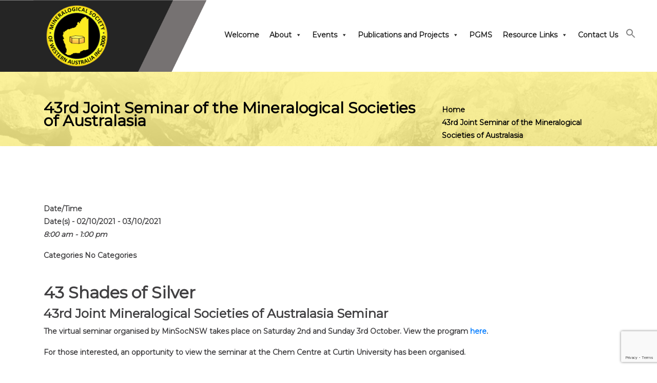

--- FILE ---
content_type: text/html; charset=utf-8
request_url: https://www.google.com/recaptcha/api2/anchor?ar=1&k=6LczMH4bAAAAACJeUTUgN9mvSeRGwUon-5LdJwF2&co=aHR0cHM6Ly9taW5zb2N3YS5vcmcuYXU6NDQz&hl=en&v=PoyoqOPhxBO7pBk68S4YbpHZ&size=invisible&anchor-ms=20000&execute-ms=30000&cb=140q83zc7na9
body_size: 48475
content:
<!DOCTYPE HTML><html dir="ltr" lang="en"><head><meta http-equiv="Content-Type" content="text/html; charset=UTF-8">
<meta http-equiv="X-UA-Compatible" content="IE=edge">
<title>reCAPTCHA</title>
<style type="text/css">
/* cyrillic-ext */
@font-face {
  font-family: 'Roboto';
  font-style: normal;
  font-weight: 400;
  font-stretch: 100%;
  src: url(//fonts.gstatic.com/s/roboto/v48/KFO7CnqEu92Fr1ME7kSn66aGLdTylUAMa3GUBHMdazTgWw.woff2) format('woff2');
  unicode-range: U+0460-052F, U+1C80-1C8A, U+20B4, U+2DE0-2DFF, U+A640-A69F, U+FE2E-FE2F;
}
/* cyrillic */
@font-face {
  font-family: 'Roboto';
  font-style: normal;
  font-weight: 400;
  font-stretch: 100%;
  src: url(//fonts.gstatic.com/s/roboto/v48/KFO7CnqEu92Fr1ME7kSn66aGLdTylUAMa3iUBHMdazTgWw.woff2) format('woff2');
  unicode-range: U+0301, U+0400-045F, U+0490-0491, U+04B0-04B1, U+2116;
}
/* greek-ext */
@font-face {
  font-family: 'Roboto';
  font-style: normal;
  font-weight: 400;
  font-stretch: 100%;
  src: url(//fonts.gstatic.com/s/roboto/v48/KFO7CnqEu92Fr1ME7kSn66aGLdTylUAMa3CUBHMdazTgWw.woff2) format('woff2');
  unicode-range: U+1F00-1FFF;
}
/* greek */
@font-face {
  font-family: 'Roboto';
  font-style: normal;
  font-weight: 400;
  font-stretch: 100%;
  src: url(//fonts.gstatic.com/s/roboto/v48/KFO7CnqEu92Fr1ME7kSn66aGLdTylUAMa3-UBHMdazTgWw.woff2) format('woff2');
  unicode-range: U+0370-0377, U+037A-037F, U+0384-038A, U+038C, U+038E-03A1, U+03A3-03FF;
}
/* math */
@font-face {
  font-family: 'Roboto';
  font-style: normal;
  font-weight: 400;
  font-stretch: 100%;
  src: url(//fonts.gstatic.com/s/roboto/v48/KFO7CnqEu92Fr1ME7kSn66aGLdTylUAMawCUBHMdazTgWw.woff2) format('woff2');
  unicode-range: U+0302-0303, U+0305, U+0307-0308, U+0310, U+0312, U+0315, U+031A, U+0326-0327, U+032C, U+032F-0330, U+0332-0333, U+0338, U+033A, U+0346, U+034D, U+0391-03A1, U+03A3-03A9, U+03B1-03C9, U+03D1, U+03D5-03D6, U+03F0-03F1, U+03F4-03F5, U+2016-2017, U+2034-2038, U+203C, U+2040, U+2043, U+2047, U+2050, U+2057, U+205F, U+2070-2071, U+2074-208E, U+2090-209C, U+20D0-20DC, U+20E1, U+20E5-20EF, U+2100-2112, U+2114-2115, U+2117-2121, U+2123-214F, U+2190, U+2192, U+2194-21AE, U+21B0-21E5, U+21F1-21F2, U+21F4-2211, U+2213-2214, U+2216-22FF, U+2308-230B, U+2310, U+2319, U+231C-2321, U+2336-237A, U+237C, U+2395, U+239B-23B7, U+23D0, U+23DC-23E1, U+2474-2475, U+25AF, U+25B3, U+25B7, U+25BD, U+25C1, U+25CA, U+25CC, U+25FB, U+266D-266F, U+27C0-27FF, U+2900-2AFF, U+2B0E-2B11, U+2B30-2B4C, U+2BFE, U+3030, U+FF5B, U+FF5D, U+1D400-1D7FF, U+1EE00-1EEFF;
}
/* symbols */
@font-face {
  font-family: 'Roboto';
  font-style: normal;
  font-weight: 400;
  font-stretch: 100%;
  src: url(//fonts.gstatic.com/s/roboto/v48/KFO7CnqEu92Fr1ME7kSn66aGLdTylUAMaxKUBHMdazTgWw.woff2) format('woff2');
  unicode-range: U+0001-000C, U+000E-001F, U+007F-009F, U+20DD-20E0, U+20E2-20E4, U+2150-218F, U+2190, U+2192, U+2194-2199, U+21AF, U+21E6-21F0, U+21F3, U+2218-2219, U+2299, U+22C4-22C6, U+2300-243F, U+2440-244A, U+2460-24FF, U+25A0-27BF, U+2800-28FF, U+2921-2922, U+2981, U+29BF, U+29EB, U+2B00-2BFF, U+4DC0-4DFF, U+FFF9-FFFB, U+10140-1018E, U+10190-1019C, U+101A0, U+101D0-101FD, U+102E0-102FB, U+10E60-10E7E, U+1D2C0-1D2D3, U+1D2E0-1D37F, U+1F000-1F0FF, U+1F100-1F1AD, U+1F1E6-1F1FF, U+1F30D-1F30F, U+1F315, U+1F31C, U+1F31E, U+1F320-1F32C, U+1F336, U+1F378, U+1F37D, U+1F382, U+1F393-1F39F, U+1F3A7-1F3A8, U+1F3AC-1F3AF, U+1F3C2, U+1F3C4-1F3C6, U+1F3CA-1F3CE, U+1F3D4-1F3E0, U+1F3ED, U+1F3F1-1F3F3, U+1F3F5-1F3F7, U+1F408, U+1F415, U+1F41F, U+1F426, U+1F43F, U+1F441-1F442, U+1F444, U+1F446-1F449, U+1F44C-1F44E, U+1F453, U+1F46A, U+1F47D, U+1F4A3, U+1F4B0, U+1F4B3, U+1F4B9, U+1F4BB, U+1F4BF, U+1F4C8-1F4CB, U+1F4D6, U+1F4DA, U+1F4DF, U+1F4E3-1F4E6, U+1F4EA-1F4ED, U+1F4F7, U+1F4F9-1F4FB, U+1F4FD-1F4FE, U+1F503, U+1F507-1F50B, U+1F50D, U+1F512-1F513, U+1F53E-1F54A, U+1F54F-1F5FA, U+1F610, U+1F650-1F67F, U+1F687, U+1F68D, U+1F691, U+1F694, U+1F698, U+1F6AD, U+1F6B2, U+1F6B9-1F6BA, U+1F6BC, U+1F6C6-1F6CF, U+1F6D3-1F6D7, U+1F6E0-1F6EA, U+1F6F0-1F6F3, U+1F6F7-1F6FC, U+1F700-1F7FF, U+1F800-1F80B, U+1F810-1F847, U+1F850-1F859, U+1F860-1F887, U+1F890-1F8AD, U+1F8B0-1F8BB, U+1F8C0-1F8C1, U+1F900-1F90B, U+1F93B, U+1F946, U+1F984, U+1F996, U+1F9E9, U+1FA00-1FA6F, U+1FA70-1FA7C, U+1FA80-1FA89, U+1FA8F-1FAC6, U+1FACE-1FADC, U+1FADF-1FAE9, U+1FAF0-1FAF8, U+1FB00-1FBFF;
}
/* vietnamese */
@font-face {
  font-family: 'Roboto';
  font-style: normal;
  font-weight: 400;
  font-stretch: 100%;
  src: url(//fonts.gstatic.com/s/roboto/v48/KFO7CnqEu92Fr1ME7kSn66aGLdTylUAMa3OUBHMdazTgWw.woff2) format('woff2');
  unicode-range: U+0102-0103, U+0110-0111, U+0128-0129, U+0168-0169, U+01A0-01A1, U+01AF-01B0, U+0300-0301, U+0303-0304, U+0308-0309, U+0323, U+0329, U+1EA0-1EF9, U+20AB;
}
/* latin-ext */
@font-face {
  font-family: 'Roboto';
  font-style: normal;
  font-weight: 400;
  font-stretch: 100%;
  src: url(//fonts.gstatic.com/s/roboto/v48/KFO7CnqEu92Fr1ME7kSn66aGLdTylUAMa3KUBHMdazTgWw.woff2) format('woff2');
  unicode-range: U+0100-02BA, U+02BD-02C5, U+02C7-02CC, U+02CE-02D7, U+02DD-02FF, U+0304, U+0308, U+0329, U+1D00-1DBF, U+1E00-1E9F, U+1EF2-1EFF, U+2020, U+20A0-20AB, U+20AD-20C0, U+2113, U+2C60-2C7F, U+A720-A7FF;
}
/* latin */
@font-face {
  font-family: 'Roboto';
  font-style: normal;
  font-weight: 400;
  font-stretch: 100%;
  src: url(//fonts.gstatic.com/s/roboto/v48/KFO7CnqEu92Fr1ME7kSn66aGLdTylUAMa3yUBHMdazQ.woff2) format('woff2');
  unicode-range: U+0000-00FF, U+0131, U+0152-0153, U+02BB-02BC, U+02C6, U+02DA, U+02DC, U+0304, U+0308, U+0329, U+2000-206F, U+20AC, U+2122, U+2191, U+2193, U+2212, U+2215, U+FEFF, U+FFFD;
}
/* cyrillic-ext */
@font-face {
  font-family: 'Roboto';
  font-style: normal;
  font-weight: 500;
  font-stretch: 100%;
  src: url(//fonts.gstatic.com/s/roboto/v48/KFO7CnqEu92Fr1ME7kSn66aGLdTylUAMa3GUBHMdazTgWw.woff2) format('woff2');
  unicode-range: U+0460-052F, U+1C80-1C8A, U+20B4, U+2DE0-2DFF, U+A640-A69F, U+FE2E-FE2F;
}
/* cyrillic */
@font-face {
  font-family: 'Roboto';
  font-style: normal;
  font-weight: 500;
  font-stretch: 100%;
  src: url(//fonts.gstatic.com/s/roboto/v48/KFO7CnqEu92Fr1ME7kSn66aGLdTylUAMa3iUBHMdazTgWw.woff2) format('woff2');
  unicode-range: U+0301, U+0400-045F, U+0490-0491, U+04B0-04B1, U+2116;
}
/* greek-ext */
@font-face {
  font-family: 'Roboto';
  font-style: normal;
  font-weight: 500;
  font-stretch: 100%;
  src: url(//fonts.gstatic.com/s/roboto/v48/KFO7CnqEu92Fr1ME7kSn66aGLdTylUAMa3CUBHMdazTgWw.woff2) format('woff2');
  unicode-range: U+1F00-1FFF;
}
/* greek */
@font-face {
  font-family: 'Roboto';
  font-style: normal;
  font-weight: 500;
  font-stretch: 100%;
  src: url(//fonts.gstatic.com/s/roboto/v48/KFO7CnqEu92Fr1ME7kSn66aGLdTylUAMa3-UBHMdazTgWw.woff2) format('woff2');
  unicode-range: U+0370-0377, U+037A-037F, U+0384-038A, U+038C, U+038E-03A1, U+03A3-03FF;
}
/* math */
@font-face {
  font-family: 'Roboto';
  font-style: normal;
  font-weight: 500;
  font-stretch: 100%;
  src: url(//fonts.gstatic.com/s/roboto/v48/KFO7CnqEu92Fr1ME7kSn66aGLdTylUAMawCUBHMdazTgWw.woff2) format('woff2');
  unicode-range: U+0302-0303, U+0305, U+0307-0308, U+0310, U+0312, U+0315, U+031A, U+0326-0327, U+032C, U+032F-0330, U+0332-0333, U+0338, U+033A, U+0346, U+034D, U+0391-03A1, U+03A3-03A9, U+03B1-03C9, U+03D1, U+03D5-03D6, U+03F0-03F1, U+03F4-03F5, U+2016-2017, U+2034-2038, U+203C, U+2040, U+2043, U+2047, U+2050, U+2057, U+205F, U+2070-2071, U+2074-208E, U+2090-209C, U+20D0-20DC, U+20E1, U+20E5-20EF, U+2100-2112, U+2114-2115, U+2117-2121, U+2123-214F, U+2190, U+2192, U+2194-21AE, U+21B0-21E5, U+21F1-21F2, U+21F4-2211, U+2213-2214, U+2216-22FF, U+2308-230B, U+2310, U+2319, U+231C-2321, U+2336-237A, U+237C, U+2395, U+239B-23B7, U+23D0, U+23DC-23E1, U+2474-2475, U+25AF, U+25B3, U+25B7, U+25BD, U+25C1, U+25CA, U+25CC, U+25FB, U+266D-266F, U+27C0-27FF, U+2900-2AFF, U+2B0E-2B11, U+2B30-2B4C, U+2BFE, U+3030, U+FF5B, U+FF5D, U+1D400-1D7FF, U+1EE00-1EEFF;
}
/* symbols */
@font-face {
  font-family: 'Roboto';
  font-style: normal;
  font-weight: 500;
  font-stretch: 100%;
  src: url(//fonts.gstatic.com/s/roboto/v48/KFO7CnqEu92Fr1ME7kSn66aGLdTylUAMaxKUBHMdazTgWw.woff2) format('woff2');
  unicode-range: U+0001-000C, U+000E-001F, U+007F-009F, U+20DD-20E0, U+20E2-20E4, U+2150-218F, U+2190, U+2192, U+2194-2199, U+21AF, U+21E6-21F0, U+21F3, U+2218-2219, U+2299, U+22C4-22C6, U+2300-243F, U+2440-244A, U+2460-24FF, U+25A0-27BF, U+2800-28FF, U+2921-2922, U+2981, U+29BF, U+29EB, U+2B00-2BFF, U+4DC0-4DFF, U+FFF9-FFFB, U+10140-1018E, U+10190-1019C, U+101A0, U+101D0-101FD, U+102E0-102FB, U+10E60-10E7E, U+1D2C0-1D2D3, U+1D2E0-1D37F, U+1F000-1F0FF, U+1F100-1F1AD, U+1F1E6-1F1FF, U+1F30D-1F30F, U+1F315, U+1F31C, U+1F31E, U+1F320-1F32C, U+1F336, U+1F378, U+1F37D, U+1F382, U+1F393-1F39F, U+1F3A7-1F3A8, U+1F3AC-1F3AF, U+1F3C2, U+1F3C4-1F3C6, U+1F3CA-1F3CE, U+1F3D4-1F3E0, U+1F3ED, U+1F3F1-1F3F3, U+1F3F5-1F3F7, U+1F408, U+1F415, U+1F41F, U+1F426, U+1F43F, U+1F441-1F442, U+1F444, U+1F446-1F449, U+1F44C-1F44E, U+1F453, U+1F46A, U+1F47D, U+1F4A3, U+1F4B0, U+1F4B3, U+1F4B9, U+1F4BB, U+1F4BF, U+1F4C8-1F4CB, U+1F4D6, U+1F4DA, U+1F4DF, U+1F4E3-1F4E6, U+1F4EA-1F4ED, U+1F4F7, U+1F4F9-1F4FB, U+1F4FD-1F4FE, U+1F503, U+1F507-1F50B, U+1F50D, U+1F512-1F513, U+1F53E-1F54A, U+1F54F-1F5FA, U+1F610, U+1F650-1F67F, U+1F687, U+1F68D, U+1F691, U+1F694, U+1F698, U+1F6AD, U+1F6B2, U+1F6B9-1F6BA, U+1F6BC, U+1F6C6-1F6CF, U+1F6D3-1F6D7, U+1F6E0-1F6EA, U+1F6F0-1F6F3, U+1F6F7-1F6FC, U+1F700-1F7FF, U+1F800-1F80B, U+1F810-1F847, U+1F850-1F859, U+1F860-1F887, U+1F890-1F8AD, U+1F8B0-1F8BB, U+1F8C0-1F8C1, U+1F900-1F90B, U+1F93B, U+1F946, U+1F984, U+1F996, U+1F9E9, U+1FA00-1FA6F, U+1FA70-1FA7C, U+1FA80-1FA89, U+1FA8F-1FAC6, U+1FACE-1FADC, U+1FADF-1FAE9, U+1FAF0-1FAF8, U+1FB00-1FBFF;
}
/* vietnamese */
@font-face {
  font-family: 'Roboto';
  font-style: normal;
  font-weight: 500;
  font-stretch: 100%;
  src: url(//fonts.gstatic.com/s/roboto/v48/KFO7CnqEu92Fr1ME7kSn66aGLdTylUAMa3OUBHMdazTgWw.woff2) format('woff2');
  unicode-range: U+0102-0103, U+0110-0111, U+0128-0129, U+0168-0169, U+01A0-01A1, U+01AF-01B0, U+0300-0301, U+0303-0304, U+0308-0309, U+0323, U+0329, U+1EA0-1EF9, U+20AB;
}
/* latin-ext */
@font-face {
  font-family: 'Roboto';
  font-style: normal;
  font-weight: 500;
  font-stretch: 100%;
  src: url(//fonts.gstatic.com/s/roboto/v48/KFO7CnqEu92Fr1ME7kSn66aGLdTylUAMa3KUBHMdazTgWw.woff2) format('woff2');
  unicode-range: U+0100-02BA, U+02BD-02C5, U+02C7-02CC, U+02CE-02D7, U+02DD-02FF, U+0304, U+0308, U+0329, U+1D00-1DBF, U+1E00-1E9F, U+1EF2-1EFF, U+2020, U+20A0-20AB, U+20AD-20C0, U+2113, U+2C60-2C7F, U+A720-A7FF;
}
/* latin */
@font-face {
  font-family: 'Roboto';
  font-style: normal;
  font-weight: 500;
  font-stretch: 100%;
  src: url(//fonts.gstatic.com/s/roboto/v48/KFO7CnqEu92Fr1ME7kSn66aGLdTylUAMa3yUBHMdazQ.woff2) format('woff2');
  unicode-range: U+0000-00FF, U+0131, U+0152-0153, U+02BB-02BC, U+02C6, U+02DA, U+02DC, U+0304, U+0308, U+0329, U+2000-206F, U+20AC, U+2122, U+2191, U+2193, U+2212, U+2215, U+FEFF, U+FFFD;
}
/* cyrillic-ext */
@font-face {
  font-family: 'Roboto';
  font-style: normal;
  font-weight: 900;
  font-stretch: 100%;
  src: url(//fonts.gstatic.com/s/roboto/v48/KFO7CnqEu92Fr1ME7kSn66aGLdTylUAMa3GUBHMdazTgWw.woff2) format('woff2');
  unicode-range: U+0460-052F, U+1C80-1C8A, U+20B4, U+2DE0-2DFF, U+A640-A69F, U+FE2E-FE2F;
}
/* cyrillic */
@font-face {
  font-family: 'Roboto';
  font-style: normal;
  font-weight: 900;
  font-stretch: 100%;
  src: url(//fonts.gstatic.com/s/roboto/v48/KFO7CnqEu92Fr1ME7kSn66aGLdTylUAMa3iUBHMdazTgWw.woff2) format('woff2');
  unicode-range: U+0301, U+0400-045F, U+0490-0491, U+04B0-04B1, U+2116;
}
/* greek-ext */
@font-face {
  font-family: 'Roboto';
  font-style: normal;
  font-weight: 900;
  font-stretch: 100%;
  src: url(//fonts.gstatic.com/s/roboto/v48/KFO7CnqEu92Fr1ME7kSn66aGLdTylUAMa3CUBHMdazTgWw.woff2) format('woff2');
  unicode-range: U+1F00-1FFF;
}
/* greek */
@font-face {
  font-family: 'Roboto';
  font-style: normal;
  font-weight: 900;
  font-stretch: 100%;
  src: url(//fonts.gstatic.com/s/roboto/v48/KFO7CnqEu92Fr1ME7kSn66aGLdTylUAMa3-UBHMdazTgWw.woff2) format('woff2');
  unicode-range: U+0370-0377, U+037A-037F, U+0384-038A, U+038C, U+038E-03A1, U+03A3-03FF;
}
/* math */
@font-face {
  font-family: 'Roboto';
  font-style: normal;
  font-weight: 900;
  font-stretch: 100%;
  src: url(//fonts.gstatic.com/s/roboto/v48/KFO7CnqEu92Fr1ME7kSn66aGLdTylUAMawCUBHMdazTgWw.woff2) format('woff2');
  unicode-range: U+0302-0303, U+0305, U+0307-0308, U+0310, U+0312, U+0315, U+031A, U+0326-0327, U+032C, U+032F-0330, U+0332-0333, U+0338, U+033A, U+0346, U+034D, U+0391-03A1, U+03A3-03A9, U+03B1-03C9, U+03D1, U+03D5-03D6, U+03F0-03F1, U+03F4-03F5, U+2016-2017, U+2034-2038, U+203C, U+2040, U+2043, U+2047, U+2050, U+2057, U+205F, U+2070-2071, U+2074-208E, U+2090-209C, U+20D0-20DC, U+20E1, U+20E5-20EF, U+2100-2112, U+2114-2115, U+2117-2121, U+2123-214F, U+2190, U+2192, U+2194-21AE, U+21B0-21E5, U+21F1-21F2, U+21F4-2211, U+2213-2214, U+2216-22FF, U+2308-230B, U+2310, U+2319, U+231C-2321, U+2336-237A, U+237C, U+2395, U+239B-23B7, U+23D0, U+23DC-23E1, U+2474-2475, U+25AF, U+25B3, U+25B7, U+25BD, U+25C1, U+25CA, U+25CC, U+25FB, U+266D-266F, U+27C0-27FF, U+2900-2AFF, U+2B0E-2B11, U+2B30-2B4C, U+2BFE, U+3030, U+FF5B, U+FF5D, U+1D400-1D7FF, U+1EE00-1EEFF;
}
/* symbols */
@font-face {
  font-family: 'Roboto';
  font-style: normal;
  font-weight: 900;
  font-stretch: 100%;
  src: url(//fonts.gstatic.com/s/roboto/v48/KFO7CnqEu92Fr1ME7kSn66aGLdTylUAMaxKUBHMdazTgWw.woff2) format('woff2');
  unicode-range: U+0001-000C, U+000E-001F, U+007F-009F, U+20DD-20E0, U+20E2-20E4, U+2150-218F, U+2190, U+2192, U+2194-2199, U+21AF, U+21E6-21F0, U+21F3, U+2218-2219, U+2299, U+22C4-22C6, U+2300-243F, U+2440-244A, U+2460-24FF, U+25A0-27BF, U+2800-28FF, U+2921-2922, U+2981, U+29BF, U+29EB, U+2B00-2BFF, U+4DC0-4DFF, U+FFF9-FFFB, U+10140-1018E, U+10190-1019C, U+101A0, U+101D0-101FD, U+102E0-102FB, U+10E60-10E7E, U+1D2C0-1D2D3, U+1D2E0-1D37F, U+1F000-1F0FF, U+1F100-1F1AD, U+1F1E6-1F1FF, U+1F30D-1F30F, U+1F315, U+1F31C, U+1F31E, U+1F320-1F32C, U+1F336, U+1F378, U+1F37D, U+1F382, U+1F393-1F39F, U+1F3A7-1F3A8, U+1F3AC-1F3AF, U+1F3C2, U+1F3C4-1F3C6, U+1F3CA-1F3CE, U+1F3D4-1F3E0, U+1F3ED, U+1F3F1-1F3F3, U+1F3F5-1F3F7, U+1F408, U+1F415, U+1F41F, U+1F426, U+1F43F, U+1F441-1F442, U+1F444, U+1F446-1F449, U+1F44C-1F44E, U+1F453, U+1F46A, U+1F47D, U+1F4A3, U+1F4B0, U+1F4B3, U+1F4B9, U+1F4BB, U+1F4BF, U+1F4C8-1F4CB, U+1F4D6, U+1F4DA, U+1F4DF, U+1F4E3-1F4E6, U+1F4EA-1F4ED, U+1F4F7, U+1F4F9-1F4FB, U+1F4FD-1F4FE, U+1F503, U+1F507-1F50B, U+1F50D, U+1F512-1F513, U+1F53E-1F54A, U+1F54F-1F5FA, U+1F610, U+1F650-1F67F, U+1F687, U+1F68D, U+1F691, U+1F694, U+1F698, U+1F6AD, U+1F6B2, U+1F6B9-1F6BA, U+1F6BC, U+1F6C6-1F6CF, U+1F6D3-1F6D7, U+1F6E0-1F6EA, U+1F6F0-1F6F3, U+1F6F7-1F6FC, U+1F700-1F7FF, U+1F800-1F80B, U+1F810-1F847, U+1F850-1F859, U+1F860-1F887, U+1F890-1F8AD, U+1F8B0-1F8BB, U+1F8C0-1F8C1, U+1F900-1F90B, U+1F93B, U+1F946, U+1F984, U+1F996, U+1F9E9, U+1FA00-1FA6F, U+1FA70-1FA7C, U+1FA80-1FA89, U+1FA8F-1FAC6, U+1FACE-1FADC, U+1FADF-1FAE9, U+1FAF0-1FAF8, U+1FB00-1FBFF;
}
/* vietnamese */
@font-face {
  font-family: 'Roboto';
  font-style: normal;
  font-weight: 900;
  font-stretch: 100%;
  src: url(//fonts.gstatic.com/s/roboto/v48/KFO7CnqEu92Fr1ME7kSn66aGLdTylUAMa3OUBHMdazTgWw.woff2) format('woff2');
  unicode-range: U+0102-0103, U+0110-0111, U+0128-0129, U+0168-0169, U+01A0-01A1, U+01AF-01B0, U+0300-0301, U+0303-0304, U+0308-0309, U+0323, U+0329, U+1EA0-1EF9, U+20AB;
}
/* latin-ext */
@font-face {
  font-family: 'Roboto';
  font-style: normal;
  font-weight: 900;
  font-stretch: 100%;
  src: url(//fonts.gstatic.com/s/roboto/v48/KFO7CnqEu92Fr1ME7kSn66aGLdTylUAMa3KUBHMdazTgWw.woff2) format('woff2');
  unicode-range: U+0100-02BA, U+02BD-02C5, U+02C7-02CC, U+02CE-02D7, U+02DD-02FF, U+0304, U+0308, U+0329, U+1D00-1DBF, U+1E00-1E9F, U+1EF2-1EFF, U+2020, U+20A0-20AB, U+20AD-20C0, U+2113, U+2C60-2C7F, U+A720-A7FF;
}
/* latin */
@font-face {
  font-family: 'Roboto';
  font-style: normal;
  font-weight: 900;
  font-stretch: 100%;
  src: url(//fonts.gstatic.com/s/roboto/v48/KFO7CnqEu92Fr1ME7kSn66aGLdTylUAMa3yUBHMdazQ.woff2) format('woff2');
  unicode-range: U+0000-00FF, U+0131, U+0152-0153, U+02BB-02BC, U+02C6, U+02DA, U+02DC, U+0304, U+0308, U+0329, U+2000-206F, U+20AC, U+2122, U+2191, U+2193, U+2212, U+2215, U+FEFF, U+FFFD;
}

</style>
<link rel="stylesheet" type="text/css" href="https://www.gstatic.com/recaptcha/releases/PoyoqOPhxBO7pBk68S4YbpHZ/styles__ltr.css">
<script nonce="RZXE1BEjKE_RxlMtEPGG0w" type="text/javascript">window['__recaptcha_api'] = 'https://www.google.com/recaptcha/api2/';</script>
<script type="text/javascript" src="https://www.gstatic.com/recaptcha/releases/PoyoqOPhxBO7pBk68S4YbpHZ/recaptcha__en.js" nonce="RZXE1BEjKE_RxlMtEPGG0w">
      
    </script></head>
<body><div id="rc-anchor-alert" class="rc-anchor-alert"></div>
<input type="hidden" id="recaptcha-token" value="[base64]">
<script type="text/javascript" nonce="RZXE1BEjKE_RxlMtEPGG0w">
      recaptcha.anchor.Main.init("[\x22ainput\x22,[\x22bgdata\x22,\x22\x22,\[base64]/[base64]/MjU1Ong/[base64]/[base64]/[base64]/[base64]/[base64]/[base64]/[base64]/[base64]/[base64]/[base64]/[base64]/[base64]/[base64]/[base64]/[base64]\\u003d\x22,\[base64]\\u003d\x22,\x22IU3ChMKSOhJCLB/CpWLDkMKHw6zCvMOow53CmcOwZMKhwpHDphTDoyTDm2I8wpDDscKtSMKREcKeJ2kdwrMRwqo6eBrDkgl4w4vCoDfCl2JcwobDjSTDt0ZUw4fDiGUOw4oBw67DrC3CoiQ/w7zCmHpjHGBtcXzDmCErMcO0TFXCmsOaW8OcwpB+DcK9woXCtMOAw6TCuC/CnnguLCIaGGc/w6jDnjtbWDDCq2hUwozCksOiw6ZaKcO/wpnDjlYxDsK/[base64]/DgyLDkkvCi8OMwr9KCyTCqmM6woxaw79yw7FcJMOeNR1aw4TCuMKQw63ClwjCkgjCmHfClW7CsBphV8OAKUdCLcKCwr7DgR4Bw7PCqgPDkcKXJsKcL0XDmcK6w6LCpyvDuBg+w5zCnxMRQ3ddwr9YNsOJBsK3w5LCpn7CjUzCtcKNWMKBPxpeQyYWw6/DnMKhw7LCrXJqWwTDsgg4AsONdAF7RgnDl0zDqyASwqYCwooxaMKLwrh1w4Uzwpl+eMO8U3E9IQ/CoVzCkh8tVxoTQxLDnMKOw4k7w63DicOQw5tWwoPCqsKZFQFmwqzChTDCtXxjS8OJcsK5worCmsKAwpfCmsOjXV/DrMOjb1TDtiFSbWhwwqdXwpokw6fCoMKOwrXCscKAwosfTg/DiVkHw5fCuMKjeQZCw5lVw7VNw6bCmsKvw7rDrcO+XQ5XwrwLwqVcaS7Ct8K/w6YWwox4wr9bQQLDoMKFPjcoAyHCqMKXHsO2wrDDgMO/cMKmw4IEAsK+wqwdwpfCscK4c1lfwq0hw7VmwrErw5/DpsKQasKowpBydh7CpGMNw54LfRYuwq0jw57DqsO5wrbDt8K0w7wHwqNdDFHDrcKcwpfDuGnCsMOjYsKow4/ChcKnXcKtCsOkaRDDocK/eF7Dh8KhMsOLdmvCi8O6d8OMw6h/QcKNw4PCg217wooAfjsnwp7DsG3Do8OHwq3DiMKrER9/w4PDvMObwpnCnHvCpCFSwo9tRcOEfMOMwofCtMK+wqTChmjCgMO+f8KdDcKWwq7DlGVaYXpfRcKGQcK8HcKhwq/CuMONw4Emw5pww6PCpzMfwpvCv0XDlXXCp1DCpmoUw63DnsKCM8KawplhWhk7wpXCrsOQM13CuURVwoMgw6lhPMK/UFIgb8KLbUrDoCFWwo8lwozDoMOaXcK4AMORwo1Pw5nClsKmb8KMWsKGXMKnH28MwrDCp8KuDwPCk2/DrMK3aVseXBsHKyXCqcOVA8Ovw4V+AcK/w69oICLCmiXChynCqlbCiMOGCTrDvcOCMMKvw4Idb8KyPiPCncKiDQtpcMKZPQNAw6wwXcK2RwfDrMOxwoLDgRVBScKRQwkxwoYWw4fChcOuPMKQaMKEw41ywqrDosKjw7/Dk3UTKsO3wqdVwrvDpVssw6vDrRDCn8KpwqYewrXDtQfDqwt7woVocsKuw4nCiHvDpMKSwoLDgcOxw40/IMOswrAbNMKVXsKzeMKRw7/Diw5nw5ZgUHcdP1ARdx/DtsKTCgDDisOaasOZw4zCgAPDk8KxcB8tLMOOehAKY8OIKAXDkgctGMKow4zCtsKDBGDDnFPDlsOhwqzCqMKFW8KIw6vCig/CjMKVw5VrwqUyEybDuBozwoZRwo1oG0ZVwpTCssO0FMKVTWLChHkbwrPDm8O3w4LDjmhuw5LDusKwdsK7dDpzTQLDniVRR8KEwovDh2IKZ25OUx/CrWbDtgMBwosdNH7CszjDok56NMO7w6fCrknDh8Ocb3hcwqFFZGRIw4jCkcO5wqQJw40GwrljwpjDtgk9e0/[base64]/DssKhFUAxwrF6wqsAw4HDgMObXGc0w4rCvcKkwpbDk8KWw7fDucKgYHjCvz4LBMKxwr7Ds2EpwpxGd0HDrDhNw5bDjMKTQh/[base64]/CqnwqHsKiw6UXwqzCqz9dwprDjwnDusODwpLDjMOpw53CksKkwqJybsKdIT/CmMOEM8KnW8Kpwpg/w6LDtVwKwrLDh11gw6HDoVdEUiXDunDCgcK2wozDpcORw5toLwN7w4fCmcKXWcK+w6NCwpTCkMOjw5XDosKFDsOUw5jDjFkfw58uTi0Uw4AUd8O/cwFJw5wbwq3ClGUXw4fCq8KhMRQKVS/[base64]/DtA3DuMOJw7zCpHrCssOFS0XChsKSMsKuFMOVw7/[base64]/w6TDv8Kmf1DCkFVUS3jClX/Cv0VrbSUZw5Mbw6jDk8ORwoQiUsOuD0h8JcOHF8KodsKvwoVkwqdYScObJR1jwp7Cv8OrwrTDkB0NU0PCvzx1ecKlYEnCgAXDhVTCoMO2UcOXw5fCpMORYsK8UH7CqMKVwrIgw4lLQ8O/wqPCuwjCt8KiMwR9wqVCwrjCsw/DmB7ClQkGwrNEMSnCo8OAwpLCt8KWX8O1w6XCoTjDj2F1TV7CsA4XakdewpzCkcOGGcKhw7YYw6zCnVbCrsO5PhjCtcOVw5HCnBsLw5JEw7DCtH3Cl8KSwrctwolxAxDDi3TCpcKdw4wvw7/CksKGwq7CuMKgLQU0wrbCnh9qHWfCp8K1FMOLOcKjwpcKSMKmCsK3wr4UG3tTPVBSwq7DryLCu0MkL8OSZnPDpcKFKgrCjMK/NcK/w4V0X0fCvk4vRRbDuTNxwqVTw4PDhEkNw5ERN8K/SGMxOsOLwo4twqpUcjNiCMK1w7M4WsKvXsOfZsKyTH/CvMO/[base64]/HWddwqXCj8KVUMK/wpFWeFddw7QEwoXDvXAqworCrC16ZhLDpiPCoyXDksOWNcOYwqhrfAjCu0bDgV/[base64]/[base64]/Dp8O9eBMcw53Ch8OrQsKPQ18BwrVHWMOlwrtWLsKjb8OGwpM3w4rCi39bDcOrOcOgGmjDl8KWdcOdw7/ClCI6HFxgCmYSIAJvw5fDlSsiY8KWw7fCiMOAw6/DvcKLfcOuwp3CssKxw5LDiBw+QcOHdSHDqcOawos9w7LCosOIIsKsfxvDgSHDiGlzw4/CosKxw5NBPUEkHMOza2HCmcKsw7vDoFBaIsOrRSLDnWpCw6DCmsKBZB/DuC0Bw4/[base64]/ClF3CnkIXAMO+wo5Dc8K9CF/CsV17wq7CjMKxwqDDj8Osw6HDgDPCngrDtMOIwqs2wqLChcOXTE9iVcKtw6HDoVnDkR3CtBDCtsK2IjdDGkQlZ0xCwqE/w619wpzCrsKSwqdpw6DDlmLDj1fDkCkQK8KXFxJ/GMKPNMKRw5LDosK+VWVbw6XDicKpwo5jw4vDk8K/aUzDvMKCKiXDh3tuwoEvGcK0VRMfw7MkwrcswojDnwnCvwp2w5jDgcKzw71IWsKbwojDmcKFwp3DvmnCqyt9DxfCqcOEaQRmw79Twrlkw5/DnxplJsKfYno/[base64]/DhsOaA0jDtUHCucOZwoMrcxYaw4M5w71Iw5/[base64]/DvMOxwrnDssKnw6s3wqQWPcKoZMOLw6jDtsKTw7nDicOOwqsKw7/[base64]/RcKeWygtWn3DkGDDk8KpS0VXw4HCv3xqwpg8ZQnDlgpRwrzDqy7Crm4VRF9gw5nDpHElfMKpwp4awpLCujtew7DDmAh0MsKQbsK/[base64]/CnW3CvsOMe8ODOMO9X8O6NwVtG1UXwoRgHMKzw5PCoWAMwo4Gw4DDsMKIfMK9w7pVw7PDgTHChCERIx3Dkm3ChQ8jw5FKw4NODk/DkcOkw4zCgsKQwpQ/wqnDkMODw4ZVwrYARsKkKcOnN8O5WcO2w4XChMOEw5XCjcKxBUcVAgBSwpvDqsKOJVXCs05JFcOYEMOiw5rCg8OKHMOJdMKVwo3Ds8O+wp/DlMKPD3VKw4BmwpoHKMO6LsOOTcKRw45pNMKTPRTCklfCj8O/woICUE7CrCXDpcKAUMOlW8OnIMOtw6RFMMKAbDFkSwLDgl/Dt8KDw4d9NFjDpDRDDzxocTIdJ8OKwqbCssOrcsOzS2wVPl7Dr8OHasO2UsKkwrMUBsO9wqd7HcKrwposbRY3NDIuQnkwF8KgblzCjxjDshJLw4cCwpfCsMKuS3wNwoAcfcKdwo/CpcKjw5jCjsO1w5zDlcO5IMOywrQ2woXCs0HDqsKcYcOwdMO/XCLDmFILw5khacKGwo3Dq0kMwrU1H8K1SxnCpMOyw6ZTw7LCm2I/w4zCgnFGwpzDhyIDwqk9w4dQfTLCt8ORfcOKw4oGw7DCrMKEw7zDm2PDucKGNcKjwrHDi8OFfcOewqrDsDTDvMOvTUDDplgoQsORwqDDv8KZFRpXw45gwo9xRXIKH8O/w5/CvMOcw6/[base64]/w6zClEMgw5fCpcKLwpINw5HDt3xnCcOuWwjDsMKVHMO7wqI5w5gRJn7CpcKqED7DqU9ZwqA8Y8OWwqnDoQnDicKvwrJ4w5bDnTwuwr8Jw7/[base64]/w5Zuw6gUwoXDtcOuBMKgw48gwrHDgl7CtUFQw4vDnTPDoCnDusOvCcO0bsOoV0tMwppnw5gGwpfDjg9lOy44w6tyOsKnfXguwpLDplMkPCTCkcO9bMOzwoxCw7jCm8OjbsOTw5TCrsKfYxTDgMKhU8O3w6XDnmpIwrUaw5fDqMK/SH8OwonDhRcPw5fDrRPCgCYJUXLCvMKmwq7CsxFxw7jDmcK/Bmxpw5XDqQAFwrHCsVUhw6PCt8KFasKTw6hdw401fcOXIQvDnMKhW8K2SibDu1tmHmJ7FF3DhW5GMXjDosOlLEojw75rwqM2JHI2AMOBwq/CvlHCvcOHblrCg8KiNTE0w4tXwrJADMK1ccOdwo8EwqPCncOww585wophwp0UHSrDjFjCmMKBeW1Zw7HDswHCgsKRw48ZCMORwpfCrEEMJ8KCPW7DtcOZecObwqc/wr17wpksw5AEJ8OUcQo/wpJHw7XCn8OoU0YSw4bCj2kCX8Ohw5vCksOuw6sVTl3CssKNSMO1FTzDmXXDnkfCs8K/[base64]/KWbDsMOtWcKNJcK5w7LDgQwXXinDnWMHwqBcwqHDj8KaXcO5NcK2LMKUw5jCk8OdwrJWw7QLw73Djm/ClEgLfhJWw7URw57CsEl3T1I/VS9vwp07bV9QDcObwr3Csh7CljwnPMOOw6dCw7YkwqbDiMOrwrxCEEbCt8KGJ23DjlgFwoANwqbDmsKeIMKCw4J1wprCl2hmLcOew7rDjU/DiEfDoMKTw7NjwrN2emtjw77DmcK6w4PDtT5Kw4bCuMKdwrlsA0x7wo/CvALCvhM0w67DlArCkhEbw5HCnhvCt1sew5zCpjHDhsOBLcOwVsKdwozDogbCisOeKMOIcXdPwrPDqDDCg8K1wofDm8KNesKSwqrDoWJfKsKdw5zDicKCUsOTw7HDs8OFBcK9wqx7w7pKXTcFW8OSFsK3wp1EwoA4wrx/bGxpAE/DhALDmcK3wo4Xw4sQwoTDgFUFOVPCqQcrM8OiDUFMcMKqIcKWwoXCvMOrw7fDsQIuVMO9wrHDtcOhRSTCuB4iwqjDpcOTHsKIO24Pw5zDpTo3WzE0w54EwrM7GsOrJcK/HhrDssKMdX3DhcOkB37DhMOvTQ99Ix0EV8K3wpwQMXdjwolwVT3Ci1MfDQJEdVEMZB7Dg8OCwr/CosOFTcOlCE/DoSfDsMKHTsK4woHDigAACDAHw43DmcOsCmjCmcKbw5lXd8Omw5Ebw4zCiyLClMOuRjBWDQQOb8K0RFEiw53DlCfDgjLCqDPCssOiw5nCmitdbURCwqjDom5ZwrxTw7kKBsOUTSjDk8K7acKZwq1qNsKiw5fCrsK7BwzClMK/[base64]/[base64]/Dvy/CrsKIw6HDv8KQETPClyDDrMOUwrkfwoLCocKywrlVw701EFXDt0nCjnfDrsOMNsKNw60qFTjDg8ODw6B1DhDDg8Kkw47CgxfCo8O8woXDicOddjlzCcKcVBfCt8OhwqEsIMOpwo1DwrMswqPDq8OAEHHChsKYTTc2YMOgw7JrSlJlN3/CiEbCmVpXwo54wpZPOEIxWsOxw5hWHHDCqlTCujchw6F/TW7CrsOtJEXDjcKQVGHCm8K2wqZRC15xaTkrBUfDnMOqw6PCiEHCssOWFMOOwqM9wpIVUsOVwqMkwq/[base64]/DmyrCokcrwpELbsOnMg1dw4zDjhrCuRhMc0rCtj5Kb8KHHMOXwoLDm2cPwp1pGsOWw7DDjMOnIMKWw77DgMKEwqxuw5cYY8OwwozDg8KEJydmWMO+a8OjPsO8wrZUXHZFwpw7w583VghTPzbDlh1hS8KjQnE/UWgNw7VTCsK5w4DCv8OACj8kwohQYMKFNsOCwq0BW0LDmkkHfsKvIRLCqMOKUsKUwp9oKsKZw43DmB5Dw6kJw55DasKTPRbDmcOmEcKgwpfDi8Oiwp4mf13Cln/DsBUTw4E9w7zCgcO/bnnDo8KyN0jDn8OdGsKbWSbCoBxdw5NVwpzCiRILTsOxHhkGwpsidsKgworDjGXCvhzDryzCpsOxwojDkcK9RsOCV28Zw58IVkl5QMOXJE7CvMKvVcK1w6g5NTjClxUkRkDDs8Knw4QFG8K4ZSEOw68Aw50uwoltw6DCs33CocKiBRMiZMOaScOeQcK2XVZ/wqDDl28fw7EBGwHCs8OewqsKQmcswoQAwrrDkcKKJcKUXwoafiDCuMOEc8KmMcOpaF89N3bDtcKlY8Onw7XDug/DriBXX3/CrQ8xTi84w7XCiGTDuETDpQbCnMOuwqrCi8OzGMOjC8OEwqRSUUlsdMK1w5LCgcKQE8OmDwwnLsO/w5Maw6nDhmQdwqXDm8OdwpIWwplGw4nCrgTDinnDg2HCgMOkF8KXVRBIwpzDk2DDlyErUXXCpyPCqsO6woHDrcOFcXtjwpjCmsOpbk3Ct8Omw7ZVw6FxesK7NMOBJcKwwrhXQMO+w4JAw5/DhBhqIzcuLcOww4NIGsOQWmg6FU09f8KhacONwoIdw7oWwopVY8KiJcK9PsOwe03CvQtpw41Fw73CnsK7ZTAUXcKPwq8OK3fDtFLDviPCsRR2MCTCsiFsTsKSCsO1W3TClsKhwr/Cl3fDuMOEw5ZPWBAAwrxYw77Cq2xsw67DuF8OcxDDrsKCaBRXw5hHwpczw4nCjSIlwrPDtsKBCwk9MyVcwqoKwpDCpCtpScOuWSspw6fDo8O+XcOWMnTCi8OOJcKcwrLDgMO/PQ12Q1Mpw7jCoDIdwpHCicOMwqXCmsOgPCLDky9TXGsTw6jDmMK3bRF3wqHChsKmdUo6asK6HhRsw7kuwrZjDMODw6xDwoXCkQTCsMKXKMOXLmIwAHoqYcOww5UTTMOVwr8hwok3S2AowpHDhj9fwrLDh0zDoMKmMcKswrNOZcK1MsO/BcO/[base64]/[base64]/DqTLCvmPDqhwlHsO2SVAQIR7DlwtrLFISwoXDpMOKNHxCTRXClMKWwo8FCQ8keATDr8OUwojDpsK1w7/CqSzDssKLw63DiEp1wo7CgcK5woDDrMKCDXvDgsOCw513w7E+w4fDqsOjw6xlw5phMwRjIsOvHR/[base64]/[base64]/wpFuwr7CnsKBEMO5w4QFw6rDrBZLw4FiDMKewporTVkfw706V8Oaw7BlBsKpwo3CrMONw5srw7w6wq9+AkQSNcKKwrAeRsOdwq/Dj8KZwqtvAsKKWh0TwqtmHMK+w7bDrR5xwpDDsnkewo8DwoLDh8O5wr/[base64]/DrsOkwrXDg2E0wojDiMOTPWJDwpbDoyDCrwfDk2/Ctn0Twqgyw4gWw7t1Ej9YCH1gfcO/B8OTwrc1w4LCtXFNAxMaw7PClMOWNcOfUm8Fwr3DvcKEw4TDn8Oywp0Jw6HDk8OuP8Khw6fCq8K9UQ44w4/CkWLCgjvCrEzCtTPCjXvCnmoKYGcUwqJswrDDj05OwonCpsO0wprDhMK+wpMHwqsoOMOmwpgNB1Nyw510PcKwwoV+w41DH0AvwpUPdw/Dp8OjFwt8wpvDkhTDvMKkwr/CrsKSworDpcKjQsK3YcOTw6o9BgcYcwTCk8OKfcOrcsK6NsK1wrDDgirCnyXDlWN5YktCL8K3WhvCrg3Dh3LDr8OaKcOtF8Ozwq4yW3vDlsOBw6zDg8KoBMKzwrR0w4nDjkbCoBpbN211w6jDj8Ocw5XCpsKNwrAew7dADMKaPgfDo8K/wr9sw7XCiVbClwU3w6vChSFNeMKQw5rCl211wpoPHsKlw75XAhEofhkRO8KYTVdtTcO3wr1XVU9AwpxPwqjDrcO5XMKrw47DuR/ChcKwOsKYwoUkQ8KMw5hLwr8fWcOKTsKISzzDu3HDskXDiMK3fcOcwr9AQ8K1w7I7cMOgL8OzHSTDl8OyJDDCmA/CscKRXAjCnyBkwokPwrbCmMOeEQXDpsKOw6dCw7nDjijDjWXCmMO/KVceasK4bcKDwpvDpsKJf8Oteis2NCQWwo/[base64]/DgMOYw7IdwoPDtCc/[base64]/U8O2w5MTMMKHw5DCoMKEw6UQFzJvwp/DmQLClMKWWF9oJRTCoRLDp1A4RkpWwqDCpE0aJsOTf8KNPj3Co8OZw7TDrTnDlcObKmbDncKgwq9GwqkMRx1/[base64]/CuGTDtURCCFzDjsOnwprChsO5McKFw78UwrLDpxx0w4fCuiNMUsKDw4fCgsO7HcKWwoAIwq7Du8ONZcKFwpnCjDDCpcOREzxqGAtvw6LCrhXDnMKswoQrw5vCpMKsw6DCicKMw5BzBDM9wpwqwrpYLj8gTMKELE/CvDdVaMOyw7sMw7pVw5/CoAXCsMK7Hm7DkcKRwpw8w6YrX8OAwqbColpOBcKUwokbUGLCpioyw4bDnx/DjcKGG8KrO8KCFcOuw6w7wo/ClcOrJcO2wqHCicOIWFk1wp46wo3DqMORbcOVw6Fpwr3DucKhwrsEdVLCksKGW8OdD8OsRFBYw51bKX0mw6/DnsK1w7g2bcKOOcO+K8KGwr/Dv1HCtzJ6w53Dq8OqwovDsD3Co2oCw5MuG03CgRZeRcOow5dUw4DDucKeZwYEWsOZCsOxwqTCgMK+w4zDs8OaAgjDpcOlRsKjw6vDthzChsKuX0pNwoo3worDuMKEw48RC8KUS0zDksO/w6zChELDpMOuK8OVw6p1Hx9oLQF2KRJAwr3DjMKIdQ5Nw5PDoBg7wrBrYMKuw4DCncKgw4vCrUcAdz8OdhNsF3Fzw6/DnDgBJsKKw5oTw43DpRFldsOaFsKeVsKiwrXDisO3YmBWdibDm2sBa8OLQVPDmiQFwpzDsMOfbsKew4fCsnDCkMKxwoF0woBZU8Kkw5rDm8Okw75yw53CoMKZw7jCh1TCohbCqzbCmMKIw5fDiDnCrMO3woDDmMKbJUMAw7l2w6VxXsOecy/DhMKgYw7CtsOpNEvClzPDjsKKLMO8TlsPwqjClEURw7cHwqcNworCswzDncKwDsKRw4AcUSQaK8OMTcKgI2vDti9iw4UhSGFHw7PCscKBQF7CmWnCocODDk/DusOWdxtmG8KDw5bChGUHw5nDhMKew63Ct1cwdMOofBgOfBg0w68ldkRzecK3w51mG25GfEfDgsKtw53CrMKKw4BSXzghwqbCkgnChDnDiMOQwoQXHMO6BUpswp5tNsKOw5sCIsOqw7sYwp/Dm0jCksO4G8OxUcK5OMORXcK/aMKhwqk0MVHDlnDDrlsKwrZNwqQBD2wgDMKlN8OgLcOuS8K/WMOMwonDglnDosO/[base64]/Ck0MiDEoRMX46wotbLWlcCcOHFW8AOnnCgsKWBcKswobCj8Ovw6zDvF5/[base64]/DosOhwp/[base64]/DiMKCw4vDhsKvw6MYw47CmsOew51rARp6LUo7SgvCrSN6QGUZdBMAwqcRw6FFbMOrw44OOB3Ds8OTBcKYwocZw58Tw4nCpcKzQwl7KVbDtEcewqjDvykvw7nDo8O/YMKxNBrDmMOISH3DrHUWXB/ClcK1w4BsVcO1woBKw7pLwpMuw5rDgcOTJ8ONwr0rwr0ZG8Oqf8Kyw4bDi8KBNkRsw4fCvCgzXF1fdsOtdT9ZwqvDgWXCnxxnf8KMYMOifzrCkHvDrMOYw4PCocOdw4sIGXDCuzJ5wpx1dhE9BsKSYlpuCQ7CpDN/[base64]/DpUrCg8KoGsKiKT/[base64]/CusObKSlew5rClsOrw7pjw40oCW5tIkRBAMKgwrxGw7snwqnDmCNFwrMlwq5Kw5tOwqvDjsOiBcOFMykaI8Kpwp50O8OKw7PDqcKjw5VFM8Oxw7dqC19ZUcOQMHzCtcK/woRyw5xGw7LDucOnJsKiX1nDn8OPwp0OEMO4cwpaHsKTaisgOFJNUMKyaXTCvEjCngtfWlrCsUYywq5lwqAxw5PCrcKFwoDCr8KCSsKDNEfDmXrDnjk0DcK0T8O8Zg8Nw6rDjnFrU8Kswo5+w7YSw5IewpITwqTDn8OjNsK/WMOBbm8Rwpduw4kqw77Dl2QjIHTDtVlKP0Idw7xlLzMTwol5YgDDscKAMFo7EkoVw5DCnABqRsK8w7cuw7fCtsOuPQppwovDuB1zw50SC1DCvGpANMKFw7Q0w7zCvsOmEMOhVwnCtnJywp3DqcKcKXVrw5/ChEY3w4zCtHrCuMKXwow1fMKOw6RoTMOifB/Cs259w4ATwqYOwrfCkmnCj8K/KUbDni/DhA7DqBTCjFh5wpE7Rk3CnF7ConIhMcKCw4/DlMKYFw/DjlZlw5zDucK4wqlWN2jCq8KyZsOKf8O1woNAQyPDrMKAMwfDrMKwFXZ8TcOvw53ChxXCj8Kuw4zClDjCljcAw5fDqMKiTcKDw7fCo8Khw6jComDDjgJZPMOcEX/Cs1jDkmElDsKECWo5wqh5UCxEFsOYworCp8KKWsK6w5PDu10bwqQHwrnCiRbDqsOlwoV0wo/CuxLDihPDt0doScOWL1zCmyPDkC7CgcOCw6Yrw6TCrsOGLivDqTpHw5xvVMKGT3HDpTEueUHDvcKRcGh2wqZuw7FdwqcUwrVsTMKGIcOBw6Y3wpEjLMKnc8Ozwo85w4fCoEpZwopzwoPDucK7wqPCmzNcwpPClMO/IsOBw6PCicOswrU8ThNuGsOZccK8DSMnw5cQBcOnw7LDqlVvWgjCs8KHw7N9LMKYIXjDr8K5On5Ywootw67Ck0LCpH1uLk3CkMK/KsKewrgBaggjCA4/UcKlw6lOZcKCGMKvfhF6w5jDlMKDwqomGkHCsRTChMKoOCNaR8KwGUXCklzCsUFYSyQ7w5LCisK6wpvCv0vDv8OhwqpsfsOiw6/CmxvCgsOKS8OawpwiLsOAwrnDuXjDkCTCuMKKw6jCnyvDpMKRacOGw6HDlE0MI8OpwoI6ScKfRQ9ZGcKTw5UlwqZ0w6zDlGY0wqnDn3gaVHghHMKZADcVT3HDlWd/YjlTPC8wZDDDmy3CrT7Cgi/CvMKtNRvDq3nDlHdnw6HDkB4Awrt1w4XDtlnDg1dvVFDDu3Yww5rCnzrDvMOZdGvDrGpCwoYiGlzCksKSw5NKw7PCjiMCIwM9wqk9V8OTNVvCmsO7w746asK1R8K/w40iwpxuwot4wrPCmMKjWAPCjz3Ck8K5LMKHw6Afw67Cs8OVw6jDrAPCmFLDjy4WK8KgwpYqwp03w6dff8Ole8K7wpHDqMO1UEzCnEfChMK6w7nChljDssKfw5l6w7ZXwqViw5hsKMKGAH/[base64]/Cu8K2UFbCisKYw7QYw7Nuw4oKw5c1w7/DqVfCucKEw6/Dj8K/w5nDpsODw7dLwpbDpzvCklY0wpfDpwHCj8OTIycfDDrDiF3Co0IDCW5LwpzCv8KKwr/DnsOfNMOnKD8qw7BVw7diw5PCosKgw7NdTsO9RxEVccO5w4obw4Y9bRVRwqw+eMO/w7Y9wpLCgMOww4QVwo7Dg8OdRMOxdcKwTcK/wo7DucOWwoBkYQ0CdG8GP8KUw4zDlcKwwozCgMOfwohEwp87HEAleRrCvCZFw4UAWcOPwrfCg2/Dr8K5XznCocKrwq3Ci8KkOcOWw7nDj8K1w6vCm3DCsnETwovCu8O+woAQw6cdw7XCs8KCw5o7bsKoL8OVfsK/w5LDl24EWXMGw6jCvmsXwpHCssOEw6h/McO3w7sKw4vCusKawrNgwoY1GCxaMsKJw6VNwodmQUvDvcKCJD8Uwq4NB2rCl8OewpZlJsKDwq/Dtkk5wo9Ow5rClRzDjk8+w4TDqSZoG0FvHHlhX8KRwp4XwowpW8OvwqIwwqJjQATCkMKEw4dFw4BQEMO0w4/[base64]/CssKZSMOecTtawrgwTsKHS0XChjgRAsONNsKtEcKtcMOsw57DnsKbw67CksKKIsOJecOGw4LDtAcWwojCgD/Dk8KZEE3CqFRcBcKnccOuwrLCijAnZ8KocsO7wplqRMOnTi8JU3PDjRVUwpDDjcK5wrdHwr5OZwdfWmLCnnDCo8Omw6M6RzcAwrrDigPDimdAclc0e8OxwrVkKRJ4LMORw6/ChsO7TMK5w5lUG0BDJcKvw7VvNsKQw7XDgMO+LcODCDBUwobDhijDiMOIBADCh8OBEkV2w7nDi1HDokTDoVdKwphFwqwvw4NDwqTCiirCvBHDjy4bw5E/w6UWw63DkMKSw6rCs8OzBkvDgcOTXXIvw6pLwpRPw5FMw40lMWxHw6XCnMOVw6/CscK4woUnVkVrwoRBZAzCjsOSwr7ChcK6wo4/woAYXF5vMgloOG9fwpsTwo7Dg8K+w5XCv0zDsMOrw5PDsWdzw7Jjw4lqw7PDtyXDgMKow7vCvcOgw5LCrAM6bcKdV8Kaw7puVcK7w7/[base64]/DmDbDthzCuyNHM2ciQMKjwqnDlcKUTFzDtMKsEMOFOcOBwrrDlTABajRCwqLCmMOvw5BEwrfDiUrDqlXDnAQew7PCrk/DukPDmVkvw6MvCCx0wq/DgjHCg8Otw6HCuSDDjsO8DsOqBcK1w40FWkQAw753w648SgvDi3fCiwzDqTDCtQ7Cs8K1K8Omw6wpwp7Ds3nDi8KjwoBowo/Do8OiCX1TLsOvGsKowqIuw7M7w5k+MmvDjSbDmMORRw3CoMO+UxFGw6ZNa8K2w6gKw6ZfeQ44w7bDgBzDkSfDocKfPsO+ADfDvBk/[base64]/ChcOHIDXChcKkSUvDvhnDnVnDhMONw7TCsw1uwpsVaTl9M8KIJ1fDrVsDX2jDmsOMwozDlcKPTDnDicKFw68qPMKrwqLDtcO5w7/CpsK5b8Okwol/w4UowpHCv8KFwq/[base64]/[base64]/DlcOoAMKJw6nCr8KVE0EZbn1FPcOGV03Dh8OxM0DCgmQxXMK2wp3DjsOgw4p/[base64]/w6Ahw4F0wq7CojPCosKMw70Nwrl4I8OYNQbCtjxTwrLCmsOFwpPClQ7ChlsFeMK0XMKMAsONNMKRRW3Crw9HGz0oZ0jDihJ+wqrCvcOwZcKXw5IVaMOkFMKlK8K/[base64]/DjRxSBE9gw4AVw5YiZ8OWFipZbcKETkvDiQokZcOAw44hw7nCtsOjc8KLw7TDrsKQwpoTIB/Cp8K2wr/ConjCnHYJwowRw7F/w7rDi3/Ch8OmE8KXw7cfE8K/RsKkwrN9BMOSw6tgwq7Dk8K6w4vCtiDCunljccO8w5EfIwnCisKMBMKsbsO7VCsjDlHCt8OjBhcFWcO+U8Olw5VpKVzDrGASBBlLwoRew4cLWcKmXcKSw7bDsCrCq1BzUlrDgz/DhMKaXMKqJT4Rw5IrUWLCm1JCwogyw7vDi8KYLUDCmRPDhsKIRMKccsK0w602W8O1fcKhblbDvyldJMOhwp/Ci3MFw4XDoMKLZcK3VMKiEHFFw5xhw6JxwpQGISgdfEDCpDLCo8OrAh4mw5HCsMONw7DCqQ1Iw6wkwpbDiDTDuiNKwqXCncODFMONOcKtwp5ELcK2w5c9wrbCr8KyN0FEXsOkfsOhw77DtSFlw7c7wovCmVfDrmlwfMKNw7YVwoEMIQXDscK/VhnDvFRddsOcT1XDjEfCn2HDsxpKCsKiKcKgw7XDv8Omw77DoMKsdsKGw4LCk1/Duz/Dig1Rwr9gw5JNwol3B8KOw4XCjcOtHcK5wo3CvALDtsKzSMKUwpjCgcOZw77ChMOHw6xuw4s6woFPSjLCvyHDmnUpWsKLTcKkRMKhw7/ChANiw6hcQTfCiDwjw4caAibCn8KBwozDicK9wpPDuyNBw7vCscOjLcOiw7MDw4sfLMKzw71RIcKVwqnCun/CvcKNwozCrFQIY8KhwrxVYj3DsMKIUXLDhMObR1MrcT/DuFDCvUxmw5gjd8KLc8KRw73Ci8KCI0XDpsOtwpfDgsKaw7N+w7ofSsK0wpbCl8KZw6fChRfCscKdeBsuQy7DvsOvwrx/[base64]/wpjDgz7CkcOFJcOeRTXCnMKmcMKWw78KeRQ5IkRARsOsY17Co8OWTcOZw57DtsKuMcO1w6EgwqbCi8KHw4ccw7ovMcOTBiw/w4FcRsOlw4odwoYNwpTDhMKfwrHCvCrCm8KKZ8KzHlJDWGxvWsOkZ8O/[base64]/ScO6w50uAnVqIBHChcOqIhbDsMKZw4XDlELCm8O4w49/RkfDjmjCv0shwoF5SsKWRMKpw6JKdBEZF8Kcw6ROPsK9KBXDoyTDtCg1DilhXcK6wqNdesKwwrVRwphqw7/[base64]/CmcKLGzLCvGVWwpvDs2tcw4tqRGB6BhhJwr7CuMK6OgshwpzCunxGw4kfwrXCpsOmUXTDvMKhwpvCjU7DkzZbw4nCscODCcKCw4jCiMOUw41FwrFRMMOnFMKBPsOow5vCkcK1w4/DpkjCojbDj8O0VsKhw7PCqMKCWMOPwqInSA3CvhHDvEd8wpvCnRNRwrrDq8OTKsO8dcOjJz/CiUDCg8OkGMO3wqRsw7DCl8K7w5XDsjMtR8O/EnPDmFHCgl7CnFrDp3AgwrEbMMKbw6nDrcOjwolZYEbCmVIcNFzClsORcMKYPB9cw44se8OKaMOBwrbCjsO5BC/DkcKmwq/Dky1jw7vCg8OGCcKGfsKeHhjChMODbMO1XSEvw4AOwpjCu8O4C8OAHcOfwq/CvDjCmXMIw7rDujrDvi14wrbClQlKw5ZPXW83wqQaw4N1UEXDhz3Cu8KhwqjClD7Cr8O0McOHEX9gE8KNOcKEwrjDsWfCmsOTJcKjaTzCncOkwrXDoMKxP0LCp8OMQ8K5w7lqwrnDscOkwrvCr8OZTDDCmVrCksKsw4ItwrfCq8KzHCoXAF9jwpvCh3RtBy/CjFtGwpjDlcKgwqgCIcOvwplDwotdwpkAQC7CjMKiwpF0bcKAwqgsRMKswopbwpfClA5NF8Kgwq3CpcO9w5AFwrHDjD7DumMdNyE5W27Dh8KDw4hlcnMew7rDvMKzw4DChGfCqsOSXTQ/wpDCjWUuQ8Oswo7Du8OfKcO/B8OBw5nDplFbQGjDiwTCs8OQwrjDknnCo8OhOR3CuMKdw4xgd3zCnU/[base64]/[base64]/[base64]/DsBfClsKiwpPCngHDt33CgG8Zwr/[base64]/Dp8KhZ8ODw5gtGkjDjsKYYkrDpcKZC2J7WcKbHMKkGsOrw5PCrsO8wohoWMORXMOSwoIJaFbDmcKPLAHCm21Ww6Q/w69DDmHCj1tfwrYCchvCrATChcOfwoVAw6BbLcOjDsKLf8OXb8ODw67Di8Onwp/[base64]/[base64]/w5Fzwp7ClR9qU8KjwqHCpMKIwrPDgsKUw6x3OMKpwpQDwqHDojJDdEYKG8KKwq/[base64]/Cgz7CrsKrwocIY8KoGw5swpzCt8Kuw7DCugXCnVNMw7vCp3Rfw74Zw6zCo8OQaFLCvMOowoFxwr/DmTZadxvDjWXCrcKsw63CvsOhF8Kxw7xLJ8OHw7DCocOMSgnDqljCvXB6wqPDggDClMOlB3NveFnCg8O2X8KkWijChTLCgMONwoYTwoPChxTDoE9zw7/CvUXCkDnCncOWUMK7w5PDvkUOe03Cn2NCGsORVsOZZl4pGjrCpkwYdmHCjTd/wqRxwpTCjMOvScOpw5rCq8KZwpfDuFZgKcKkaE/[base64]/wrDChMKdaMOJecKgwoRkTHvCoVhdNcKseMO1NcKLwpAIE0PCnMOOTcKewp3Dk8OIwpAhCwttwoPCtsK5LMKrwql2Z1TDnBzCm8OzccObKkcQw4LDicKpw4U+acOTwr5TMcOnw68XI8Oiw6VDVsKTTzY8w7duw4fCnMKWwpLCt8Kcb8O1wr/DnXl/w7PCtnTCmsKoJsKqL8OGw4w5EMKFWcKSw7MQEcKzw4TDhMO5Th8rwqtOLcOmw5Flw612w6/Dog7Cuy3CocKBwr/DmcKQw4/Dn3/CksK9w6zDrMOiR8K+BHFdIRE0CmTCl1Enw4jDvGTCusOiaVEgd8KMDgHDuxrDiDnDq8OfasKUQB7DisKbZTLDhMO3dMOVZ2HCg1vDqCzDqBBAXMKGwrJwwqLCqcOqw6fCmm3Dtn9WNSprGlYEecKnFzxFw6/DscOIFnoTWcOuBgEbwo7Cs8OMw6E2w7vDo3LCqznClcKUBWzDi0x4K1NKf28ww5gvw5XCr3rCv8OawpzCuU0hw7nCrk0rwqrCig96ASrCjkzDh8O9w7U2w4jCkcOdw5nDq8OIw7ZhX3ccf8K/Zkouw5TDgcOOOcO4ecOUBsKqwrDCgAw6fsOoWcOZw7Y7w6bDjG3CtDLDpMKIw73CqFUANcKHGWRgAwPDlMO5wqEmworCpMKTCArCozc/ZMOlw4ZCwrk6wrg/w5DDpsKmcQjDosKiwqrDrW/CssK2GsOzwpxNwqXDln3Ct8OID8KbGH1/PMKkw5jDsGpGYMKCRcOAw7p8T8OteUsFFcKtAsObw7fCgSFsNBgXw5HDrMOgZEzCicOXw6bDtDDDoGPDhwzDq2Eewp/CncKsw7XDlXg8W2V/wqhWV8OQwrMqwqnCpAPDpDzCuklYVTnCm8KSw4rDpMKzXy/DhSPCuHXDugvCgMKzRMKANsOYwqB3JsKSw6RvdcK1wogxYMOow492WnVmV1XCt8O/IyHCiiHDsm/[base64]/DrFTDrsOPJcK4UsOFw6k6JMO6NMK/wpk4wrvCgsOlw5LDqyHCtMOteMOyOxJ5ZhjDtMOvIsONw6/DtcKJwolcw4bDtwpmXELChw0bRUcFK3QYw5QfCMKmwpxsVV/CrBPDo8Kewop1wpwxIcONCRLDiA02LcKDdiAFw5/DtsO+NMKPc30HwqhcLSzCgcOFeV/Dkm9ow6/CrcKjw5N5w5XCmcOGD8OhcnrCuljCvMKaw6bCkG8cwp3CicOIwofDkS8pwqFOw7UJRMK4e8KIwq3Dvi1lw78wwpHDgXApw4LDscKlWiLDj8O8L8OMO0JJOnvCkXZBwprDssK/X8OHworDkMKMGwMcw611wrwVVcONOcKqQAkEPMKADnksw68WL8Olw47CvVgTccKsXcKUCsOBw7hDwp48w5rDlsODw6nCqy8pbi/Ct8KRw6cyw6QIOi3DlBHDjcOOEAvDg8K9w4zCucK8w5bCsggnfzQWw48Cw6/DpcO4wqZWEMKbwpDCnTJfwrHDiELDtibCjsKtw60Ow6t6SUgrwphLMcOLwrwJYHnDshDCgGxew61pwo0hNnbDpjjDgMK0wp16A8O0wrfCtsOFIDkfw6U5dTsSw60XJsKiw5F7wqZGw68nSMKsc8KxwphDbDhvKHvCrRpAFXDDkMKwLsKmGcOnCsKYQUwew4U5TA/Cn0LDlMOIw63DgMOkwq8UJ3/DtsKjMUbDt1V2EWALMMKbDsOJZ8KPw5PDshrDiMOKwoDDt1AYSi9qwr/CrMKhKMOyO8KOw4Yxw5vCvMKlKsOmwqYZwrDCmjQPPD45w6fDhk0PFcOYwr8/wqTCm8OvSG1cIcK1OivCrBnDksOsU8OaDBjCvcOhwqXDiRnCgMKCaRgUw4R2TSnChHkcwrB1JMKEwoNTCcO5VjTCl2Newrwlw6/DjTx3wpoOG8OGTU/[base64]/DqUDDpGJzM8KSZMKfwo3Ct8KywqbCjsOmw5nCksKlbcKOHjwtD8KUcGfDr8Ouw58WexI3AlPDrsOow4DDgRkbw7IHw4ZVejzCrcOww5HCqcKowqBbFMKrwqnDhn3DhMKtG288wpTDuk8iPcOuwqw9w5sjE8KrRglXQxo6woVFwrzCslomw57CisKsEW/DmcKDw4DDsMOEwqLDocK0wpdcwrxgw73DulxgwqnDo3wzw7jDscKCwq1mw4vCrTs4w7DCt0fCn8KPwrcKw4YdaMO1ACZvwpLDgzDDunXDtG/DsHbCucKccVsFwqI6w67Dmh3CkMOSwogHwqw1fcO4wpfDgsOFwrDCoSF3woPDiMOkTwgTwp7DrQRabxdpw6LCnBEOFErDinvCskzDmcO5wq7Dim7DnHbDv8KeAnkUwr/DncK/w5fDm8KVJMKDwrQraDjDnCMawpvDoU0MdcKXCcKZcgTCtsOnCsKgSsKrwoYfw7PDoFHDscKUX8KlPsOjwrIec8ODw6pww4XDmMO+fzAEU8KPwopoBcKHK1HCuMO8wqcNRsOXw53CsRnCpgFjwrwRwq1dLsKZL8K6MwrChm1qdMO/[base64]\\u003d\\u003d\x22],null,[\x22conf\x22,null,\x226LczMH4bAAAAACJeUTUgN9mvSeRGwUon-5LdJwF2\x22,0,null,null,null,1,[21,125,63,73,95,87,41,43,42,83,102,105,109,121],[1017145,681],0,null,null,null,null,0,null,0,null,700,1,null,0,\[base64]/76lBhnEnQkZnOKMAhk\\u003d\x22,0,0,null,null,1,null,0,0,null,null,null,0],\x22https://minsocwa.org.au:443\x22,null,[3,1,1],null,null,null,1,3600,[\x22https://www.google.com/intl/en/policies/privacy/\x22,\x22https://www.google.com/intl/en/policies/terms/\x22],\x22VQjlVlaSLkjzUGNHnpLcK90IFFukyUtzNcx8oIutoxU\\u003d\x22,1,0,null,1,1768948052501,0,0,[113],null,[220,30,200],\x22RC-mLAUTjcYbE1J3g\x22,null,null,null,null,null,\x220dAFcWeA6YJVCEsSw6NB2gk94QRyoJ2QdhsLuBT3fRqVkt_U2_FyAkFNGgAQiUUElaXy5wu_Tqcbe4yjLM3KL4aKphYgCWRfFrkw\x22,1769030852503]");
    </script></body></html>

--- FILE ---
content_type: text/css
request_url: https://minsocwa.org.au/wp-content/themes/6ias/css/style.css?v=1.17
body_size: 17172
content:
@import url('https://fonts.googleapis.com/css?family=Montserrat:300,400');
html{
   margin-top:0 !important; 
    font-family: 'Montserrat', sans-serif;
    }
body{
    background: #fff;
    font-size: 14px;
    font-family: 'Montserrat', sans-serif;
    color: #414042;
    line-height: 25px;
    font-weight:bold;
}
img{max-width: 100%;}
.hme-slider{
    position: relative;
    z-index: 2;
   
}
.h1, .h2, .h3, .h4, .h5, .h6, h1, h2, h3, h4, h5, h6{font-weight:bold;}
.logosection{background-image:url('../images/asset-3.png');background-repeat:no-repeat;background-size:cover;}

.heightdecider{height:145px;}
.blankcolor{background-color:#000;}
.greyblank{background-color:#767171;}


.navbar{min-height:120px;}
.hs-cap{
    position: absolute;
    z-index: 1;
    left: 0;
    line-height: 30px;
    right: 0;
    background: #ffd200;
    text-align: center;
    bottom: 10%;
    opacity: 0.8;
}
.hs-cap h1{
    line-height: 51px;
    /* font-weight: bold; */
    color: #fff;
    font-size: 26px;
    padding: 10px;
}
.slick-slide:focus{outline: 0;}
.navbar-inverse{
        border: 0;
        border-radius: 0;
        margin-bottom: 0;
        background: none;
        /* margin-top: 50px; */
}
.top-sec{
    position: relative;
    background: url(../images/hp-image-2.png) center;
    background-size: cover;
}
.mid-sec{
    background: #fff;
    padding-top:60px;
    z-index:  1;
    position:  relative;
}
.grid-it{
        width: 120px;
        height: 120px;
        border: 3px solid #ffd200;
        border-radius: 50%;
        margin: 0 auto;
        line-height: 20px;
        margin-bottom: 15px;
}
.grid-it div
{
    font-size: 29px;
    font-weight: bold;
    margin-top: 38px;
}
.grid-it label{
    font-weight: lighter;
    text-transform: uppercase;
    font-size: 10px;
    color: #414042;
    margin-top: 8px;
}
.mid-sec p
{
        margin: 6px auto;
        line-height: 25px;
        margin-bottom: 41px;
}
.find-more{
        display: inline-block;
        /* border: 2px solid yellow; */
        padding: 12px 20px;
        font-size: 12px;
        /* text-transform: uppercase; */
        margin-top: 39px;
        color: #fff;
        border-radius: 30px;
        background: #b09f9e;
        outline: 0;
        text-decoration: none !important;
}
.cnt-slider .item{
    padding: 0 15px;
    overflow: hidden;
}

.navbar-inverse .navbar-nav>.active>a, .navbar-inverse .navbar-nav>.active>a:focus{
    display: inline-block;
    color: #333;
    border-radius: 27px;
    font-weight:bold;
    background:none;
}
.navbar-inverse .navbar-nav li>a:hover, .navbar-inverse .navbar-nav>.active>a:hover{
    color: #333;
    font-weight:bold;
    display: inline-block;
    border-radius: 27px;
    background: none;
}

.navbar-inverse .navbar-nav>li>a{
    display: inline-block;
    padding: 8px 8px;
    font-size: 16px;
    /* text-transform: uppercase; */
    margin-top: 45px;
    color: #000;
    border-radius: 19px;
}
.navbar-brand{height:auto;}
.social {
    display: block;
    text-align: right;
    position:  relative;
}

.top-head {
    padding: 0px 0;
    /* height: 80px; */
}
.slick-slide img,.btm-1 img {
    display: block;
    width: 100%;
}
.navbar-brand>img{
    padding-top: 5px;
}
.nav>li {
    position: relative;
    display: block;
    padding: 0 4px;
}
#teamSection {
    text-align: center;
}
#teamSection img{width: 100%;}

.dropdown-menu li a:hover{
    /* border-radius: 0 !important; */
}
.dropdown-menu li{
    padding: 0  !important;
    display:  block;
    width: 100%;
}
.dropdown-menu li a{
    padding: 7px 10px;
    text-transform: capitalize;
    display:  block;
    width: 100%;
    font-size:  13px;
    border-bottom: 1px dotted #dddddd38;
}
#teamSection h2{text-align: center;font-size: 15px;text-transform: capitalize;font-weight: bold;letter-spacing: 0.04em;position: relative;color: #292929d1;margin: 20px 0;margin-bottom: 10px;padding-top: 30px;}


#teamSection .line_1:after{content: '';position: absolute;display: inline-block;width: 76px;height: 4px;background: #ffd200;left: 50%;transform: translateX(-50%);top: 0;}
#teamSection .line_2:after{content: '';position: absolute;display: inline-block;width: 76px;height: 4px;background: #f69322;left: 50%;transform: translateX(-50%);top: 0;}
#teamSection .line_3:after{content: '';position: absolute;display: inline-block;width: 76px;height: 4px;background: #be222f;left: 50%;transform: translateX(-50%);top: 0;}
#teamSection .line_1{
    color: #ffd200;
}
#teamSection .line_2{
    color: #f69322;
}
#teamSection .line_3{
    color: #be222f;
}
.section {
    padding: 110px 0;
    background: #fff;
    border: #eee;
}
.mid-text {
    padding: 40px 0;
}


.footer{
  background: #222222;
  padding: 30px 0;
}
.footer-btm{
  background: #000;
  padding: 18px 0;
  color: #fff;
}
.footer h1{
   color: #ffc40c;
}
.footer h1 span{color: #fff;}
.footer p{
  font-size: 13px;
  color: #fff;
  line-height: 25px;
}
.footer h3{
  color: #939598;
  text-transform: uppercase;
  margin-bottom: 20px;
  font-size: 22px;
}
.footer h4{color: #fff;font-size: 15px;}
.footer a .fa{
      width: 35px;
    height: 35px;
    background: #282828;
    border-radius: 50%;
    text-align: center;
    line-height: 37px;
    font-size: 17px;
    color: #ababab;
    margin-right: 6px;
    transition: all .2s ease;
}
.footer a:hover .fa{
  transform: scale(1.1);
  color: #fff;
  background: #875d0b;
}
form#subscriptionForm {
    position: relative;
}
.news-ltr{
    border: none;
    border-radius: 2px;
    background: #49494a;
    padding: 10px;
    padding-bottom: 10px;
    width: 100%;
    font-size:13px;
    padding-right:40px;
    color: #fff;
}
.news-ltr:focus{
    outline:0;
}
.ftr-news-ltr input::placeholder {
    color:#ababab;
    text-transform: capitalize;
}
.news-ltr-btn{
    background: #373737;
    border: none;
    color: #fff;
    padding: 10px;
    vertical-align: middle;
    border-radius: 0 2px 2px 0;
    position: absolute;
    /*background-image: url(../images/icons/news-ltr.png);*/
    background-repeat: no-repeat;
    vertical-align: middle;
    background-position: 50%;
    right:0;
    top:0;
}
.news-ltr-btn:hover{
    opacity: 0.8;
}

.find-more_1{
    background: #ffd200;

}
.find-more_2{

    background: #f69322;

}
.find-more_3{
    background: #be222f;   
}

.more:hover {
   
    background: #858989;
    color: #fff;
}
.more{
    display: inline-block;
    padding: 11px 20px;
    font-size: 11px;
    outline: 0;
    text-decoration: none !important;
    margin-top: 12px;
    color: #FFF;
    border-radius: 30px;
}

.submitmore:hover {
   
    background: #858989;
    color: #fff;
}
.submitmore{
    display: inline-block;
    padding: 11px 20px;
    font-size: 18px;
    outline: 0;
    text-decoration: none !important;
    margin-top: 12px;
    color: #FFF;
    border-radius: 30px;
}
a.submitmore{margin-top:15px;margin-bottom:15px;}
#teamSection p {
    color: #414042;
    font-size:  13px;
    line-height: 25px;
    padding-top: 10px;
}
.find-more:hover {
    background: #ffd200;
}
.mid-sec h1 {
    color: #f7941d;
    margin-top:  39px;
    font-weight:  bold;
}
.navbar-inverse .navbar-nav>.open>a, .navbar-inverse .navbar-nav>.open>a:focus, .navbar-inverse .navbar-nav>.open>a:hover {
    color: #FFF;
    background-color: #ffd200;
}
/*   inner page */
.top-sec-inner {
    position: relative;
    background: url(../images/mswa-inner-banner.png) center no-repeat;
   background-size:cover;
}

.breadcrumb-panel {
    padding: 50px 0;
    background-color:rgba(253,234,61,0.5);
    height: 145px;

}
.breadcrumb-panel a,.breadcrumb>.active{
    color: #000;
    text-decoration: none; 
}
.breadcrumb {
    float: right;
    margin: 0;
    background: transparent;
    display:  inline-block;
}
.team img {border-radius: 50%;width: 200px;height: 200px;margin-bottom: 21px;text-align:  left;margin-right: 0;}
.team h5 {
    color: #ffd200;
    font-weight: bold;
}
#teamSection .it{
        /* background: #eee; */
        /* border: 1px solid #ddd; */
        padding: 20px;
        border-radius: 5px;
        margin-bottom: 10px;
        transition: all .3s;
}
#teamSection .it span{
    font-size: 14px;
    font-weight: bold;
    /* font-style: italic; */
    padding: 31px;
}
#mobile{
    display:none;
}
#teamSection a:hover{text-decoration: none;}
@media only screen and (min-width: 1200px) {
    .dropdown-menu li a:hover{
        border-radius:0 !important;
    }
.top-sec-inner .navbar-right{
   
}
.top-sec-inner .navbar-inverse .navbar-nav>li>a {
    padding: 8px 15px;
    font-size: 10px;
    margin-top:0;

}
}
@media only screen and (max-width: 1200px) {

.top-sec .navbar-brand img {
    z-index: 99999;
    width: 50%;
    padding: 0;
}
.top-sec-inner .navbar-inverse .navbar-nav>li>a {
    padding: 8px 1px;
    font-size: 14px;
    margin-top:0;
}
    .top-sec-inner .navbar-right{
  
}
    }

@media only screen and (min-width: 992px) {
.top-sec-inner .navbar-inverse .navbar-nav>li>a {
    /* padding: 8px 8px; */
    font-size: 14px;
    margin-top:0;
}

}

@media only screen and (min-width: 768px) {
    .dropdown:hover .dropdown-menu{display: block;padding: 0;}

.top-sec .navbar-right {
   
   /* width: 80%;*/
    
}
}
@media only screen and (max-width: 768px) {

#desktop{
  display:none;
}
.search{
    padding:10px !important;
}
#mobile{
  display: inline-block;
  background:none;
  /* padding:0; */
}
ul.dropdown-menu {
    display: block;
    position: relative;
    float: left;
    left: 0;
    background: none;
    color: #fff;
    border: 0;
    box-shadow:none;
    width: 100%;
    /* font-size: 14px; */
}
ul.dropdown-menu li a{
    color:#fff;
    text-align:center;
    font-size:14px;
}
    .dropdown-menu{
        left: 50%;
    }
.navbar-inverse .navbar-nav>li>a{margin-top: 0;}
.navbar-right{
    background-color: #ffd200;
    z-index: 6666666;
    position: relative;
}
.hs-cap h1 {
    line-height: 20px;
    font-weight: bold;
    color: #fff;
    font-size: 12px;
}
.slick-dots{
    bottom: -3px !important;
}
.hs-cap{
    bottom: 20%;
}
.top-sec .navbar-brand img{z-index: 99999;width: 50%;padding:  0;}
.navbar-inverse .navbar-collapse, .navbar-inverse .navbar-form{
    border: 0;
}
.navbar-nav{
    margin: 60px -15px;
}
.navbar-collapse{
    box-shadow: none;
}
.navbar-right{
    background: none;
}
.navbar-inverse .navbar-nav>.active>a, .navbar-inverse .navbar-nav>.active>a:focus{
    width: 100%;
    text-align: center;
}
.navbar-inverse .navbar-nav li>a:hover, .navbar-inverse .navbar-nav>.active>a:hover{
     width: 100%;
     text-align: center;
     /* border-radius: 50%; */
}
.navbar-inverse .navbar-nav>li>a{
    text-align: center;
    width: 100%;
}
.navbar-inverse .navbar-nav .open .dropdown-menu>li>a{
    text-align: center;
    color: #fff;
}

.top-sec-inner .navbar-right{
    
    background: #ffd200;
}
}
@media only screen and (max-width: 510px) {
.top-head .col-xs-6,.social{width: 100%;text-align: center;}

}
.search {
    display:  inline-block;
    padding: 28px;
    background: #ffd200;
}
.searchdiv{
    display: none;
    width: 400px;
    /* background-color: yellow; */
    position: absolute;
    z-index:  1;
    bottom: -60px;
    right: 0;
}

.searchdiv #s {
    width:  100%;
    padding: 15px;
    border:  1px solid #ddd;
    position:  relative;
}
.searchdiv form{
    position: relative;
}
.searchdiv button{
    position: absolute;
    top:0;
    right: 0;
    z-index: 1;
    padding: 8px;
    border: 0;
    background: #ffd200;
    color: #fff;
}
.searchdiv #searchsubmit{
    position: absolute;
    bottom:0;
    right: 0;
    z-index: 1;
    padding: 20px 18px 12px 24px;
    border: 0;
    background: #ffd200;
    color: #fff;
}
.searchdiv.active{
    display: block;
}
.top-head span {
    display:  block;
    padding: 30px 0;
}
.slick-dots{
    position: absolute;
    z-index: 1;
    bottom: 5px;
    text-align: center;
    width: 100%;
    text-indent: unset;
}
.slick-dots li{
    display: inline-block;
    margin: 3px;

}
.slick-dots li button{
    width: 18px;
    height: 18px;
    border-radius: 100%;
    border: 1px solid #fff;
    text-indent: 0;
    background: none;
    font-size: 0;
}
.slick-dots li.slick-active button,.slick-dots button:hover{
    background: #fff;
}
.social a:hover {
  filter: gray; /* IE6-9 */
  -webkit-filter: grayscale(1); /* Google Chrome, Safari 6+ & Opera 15+ */
  filter: grayscale(1); /* Microsoft Edge and Firefox 35+ */
}
.mid-sec h4{
    font-weight: bold;
    padding:10px;
}
.btm-1 p {
    font-weight: bold;
    line-height: 25px;
}
.navbar-right{
  
}
.team p {
    margin-bottom: 10px;
}
div.breadcrumb-panel span {
    font-size: 30px;
    color:#000;
}
.title{
    color: #f7941d;
    margin: 20px 0 20px 0;
    font-size:26px;
}
.detail .images img {
    padding-bottom: 10px;
}


.footer .col-sm-3 a{
  filter: gray; /* IE6-9 */
  -webkit-filter: grayscale(1); /* Google Chrome, Safari 6+ & Opera 15+ */
  filter: grayscale(1); /* Microsoft Edge and Firefox 35+ */
}
.footer .col-sm-3 a:hover{
   filter: none; /* IE6-9 */
  -webkit-filter: none; /* Google Chrome, Safari 6+ & Opera 15+ */
  filter: none; /* Microsoft Edge and Firefox 35+ */ 
}

/*============= FORM CONTROL =============*/
.form-label {
  display: block;
  font-size: 14px;
  font-weight: 400;
  transform: translateY(25px);
  color: #000;
   transition: all 300ms cubic-bezier(0.25, 0.1, 0.25, 1) 0s;
  
}
.icon-outer-red, .icon-outer-black 
{
   background: #f14a43;
   max-width: 1000px;
   margin: 0px auto 60px auto;
   color: #fff;
}
.icon-outer-black 
{
    background: #22272f;
}
.icon-content
{
    padding: 60px;
}
.icon-content h3
{
    margin-bottom: 20px;
    font-weight: 400;
}
.icon-no, .icon-yes
{
    width: 60px;
    height: 60px;
    background: #22272f;
    position: absolute;
    left: 0;
    right: 0;
    margin: -30px auto 30px auto;
    border-radius: 90px;
    color: #fff;
    font-size: 32px;
    line-height: 60px;
}
.icon-yes
{
    background: #f14a43;
}

.form-input {
  position: relative;
  background: transparent;
  width: 100%;
  border: none;
  outline: none;
  padding: 8px 0;
  font-size: 16px;
  color: #3d3c3c;
}
.form-box {
  padding: 30px 0 0 0;
  position: relative;
}
.form-box:after,
.form-box:before {
  content: "";
  position: absolute;
  display: block;
  width: 100%;
  height: 1px;
  background-color: #3d3c3c; 
  bottom: 0;
  left: 0;
  transition: all 300ms cubic-bezier(0.25, 0.1, 0.25, 1) 0s;
}
.form-box:after {
  background-color: #fff;
  transform: scaleX(0);
}
.is-active:after {
  transform: scaleX(1);
}
.is-active .form-label {
  color: #2e353f;
}
.is-completed .form-label {
   color: #2e353f;
  font-size: 14px;
  transform: translateY(0);
}
.button-inverse,
.button-normal {
    display: inline-block;
    border: 0;
    border-radius: 120px;
    padding: 10px 35px;
    font-weight: 700;
    font-size: 20px;
    text-transform: uppercase;
}

.button-normal {
/* Permalink - use to edit and share this gradient: http://colorzilla.com/gradient-editor/#07ac93+0,35b372+100 */
background: #fdd657;
    color: #000;
    transition: all 300ms cubic-bezier(0.25, 0.1, 0.25, 1) 0s;
    font-size: 16px;
    margin-top:20px;
    font-weight: 500;

}
.button-normal.button-green {
    font-size: 16px;
        /* Permalink - use to edit and share this gradient: http://colorzilla.com/gradient-editor/#07ac93+0,35b372+100 */
background: #fdd657;
    color: #000;
    margin-top: 60px;
    transition: all 300ms cubic-bezier(0.25, 0.1, 0.25, 1) 0s;
}
.footer-btm a {
    color: #fff;
    text-decoration:none;
}
.footer-btm a:hover{
     color: #ffd200;
}
.dropdown-menu>.active>a, .dropdown-menu>.active>a:focus, .dropdown-menu>.active>a:hover {

    background-color: #ffd200;
}
textarea#subs{
    height:40px;
}
.social a {
    padding-right: 25px;
}
.breadcrumb>li+li:before {
    color: #414042;
}
.breadcrumb-panel span {
    margin: 0;
    display: inline-block;
    padding: 8px 0;
    margin-bottom: 20px;
}
.grid-sc {
    max-width: 700px;
    margin:  0 auto;
}

form#mc-embedded-subscribe-form {
    position:  relative;
}
.fields h3{
    font-size:20px;
}
.footer a,.contact a {
    padding-right: 15px;
}
#gform_wrapper_1 #input_1_8 li label{padding-top:7px;}
.gform_wrapper .ginput_price{opacity:1 !important;}
#field_1_18{padding-top:25px;padding-bottom:25px;}
.it-img-block{display:block;min-height:210px;}
.caret{margin-left:5px!important;}
#post-6588 .dateblock{display:none;}
.quickli a{color:#fff;}
.quickli a:hover{color:#ffd200;}
.dropdown-menu>li>a:hover {
    color: #262626!important;
}
.css-events-list h4{padding:10px 0px;font-weight:bold;font-size:18px;}
.css-events-list table.events-table td{padding:0px 15px 0px 0px!important;}
.d-table-row {
    display: table-row!important;
}
.align-top {
    vertical-align: top!important;
}
.d-table-cell {
    display: table-cell!important;
}
.pr-2, .px-2 {
    padding-right: .5rem!important;
}
.font-weight-bold {
    font-weight: 700!important;
}
.tokenmeta{margin-top:20px;}
.wpcf7-submit {background: yellow;
    border: 0px;
    padding: 10px 20px;
    font-weight: 700;
}
.featuretop{background: rgba(252, 225, 59, 0.4);
    color: #333;
    font-weight: bold}
.mid-sec .footer #block-2 p{margin-bottom:0px!important;}

--- FILE ---
content_type: application/javascript
request_url: https://minsocwa.org.au/wp-content/themes/6ias/js/main.js
body_size: 1089
content:
$('.search').click(function(){
$('.searchdiv').toggleClass('active');
});

  // Input Form Script
   $(".form-input").focus(function(){
     $(this).parent().closest('.form-box').addClass("is-active is-completed");
   });

   $(".form-input").focusout(function(){
     if($(this).val() == "")
       $(this).parent().closest('.form-box').removeClass("is-completed");
     $(this).parent().closest('.form-box').removeClass("is-active");
   });


/* $('ul.nav li.dropdown').hover(function() {
  $(this).find('.dropdown-menu').stop(true, true).delay(200).fadeIn(500);
}, function() {
  $(this).find('.dropdown-menu').stop(true, true).delay(200).fadeOut(500);
});*/
//$('ul.nav li.dropdown').addclass('disabled');

$('.dropdown-toggle').click(function() { var location = $(this).attr('href'); window.location.href = location; return false; });

/* var th = new showHideText('.expcontent', {
            charQty     : 500,
            ellipseText : "...",
            moreText    : "[+]",
            lessText    : "[-]"
        });*/
        
var elementHeights9 = $('.mrkt-eh').map(function () {
                return $(this).height();
            }).get();
            var maxHeight9 = Math.max.apply(null, elementHeights9);
            $('.mrkt-eh').height(maxHeight9);
